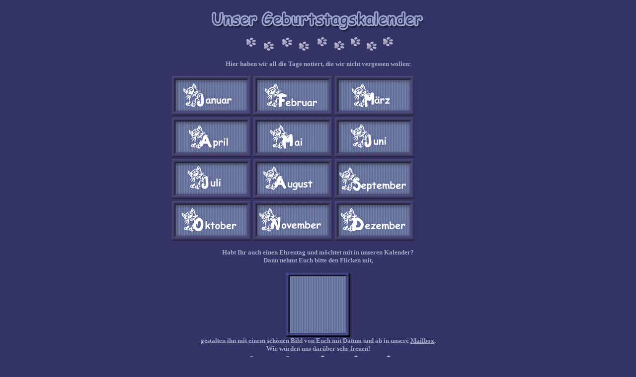

--- FILE ---
content_type: text/html
request_url: http://diefellmonster.de/Geburtstage/Geburtstage.htm
body_size: 1309
content:
<!DOCTYPE HTML PUBLIC "-//W3C//DTD HTML 4.01 Transitional//EN">
<html>
<head>
<!-- TemplateBeginEditable name="doctitle" -->
<title>Geburtstage</title>
<!-- TemplateEndEditable --> 
<meta http-equiv="Content-Type" content="text/html; charset=iso-8859-1">
<!-- TemplateBeginEditable name="head" --><!-- TemplateEndEditable -->
<link href="../Seitenlayout.css" rel="stylesheet" type="text/css">
</head>

<body>
<div align="center"> 
  <h1><strong><img src="titel.jpg" width="520" height="61"><br>
  <img src="../button/Pfotenlinie.gif" width="350" height="39">  </strong></h1>
  <p><strong>Hier haben wir all die Tage notiert, die wir nicht vergessen wollen:</strong></p>
  <table width="47%" >
    <tr>
      <td width="24%" height="82"><a href="Geburtstage-Januar.htm"><img src="januarbutton.gif" width="160" height="80" border="0"></a></td>
      <td width="24%"><a href="Geburtstage-Februar.htm"><img src="februarbutton.gif" width="160" height="80" border="0"></a></td>
      <td width="52%"><a href="Geburtstage-Maerz.htm"><img src="maerzbutton.gif" width="160" height="80" border="0"></a></td>
    </tr>
    <tr>
      <td><a href="Geburtstage-April.htm"><img src="aprilutton.gif" width="160" height="80" border="0"></a></td>
      <td><a href="Geburtstage-Mai.htm"><img src="maibutton.gif" width="160" height="80" border="0"></a></td>
      <td><a href="Geburtstage-Juni.htm"><img src="junibutton.gif" width="160" height="80" border="0"></a></td>
    </tr>
    <tr>
      <td><a href="Geburtstage-Juli.htm"><img src="julibutton.gif" width="160" height="80" border="0"></a></td>
      <td><a href="Geburtstage-August.htm"><img src="augustbutton.gif" width="160" height="80" border="0"></a></td>
      <td><a href="Geburtstage-September.htm"><img src="septemberbutton.gif" width="160" height="80" border="0"></a></td>
    </tr>
    <tr>
      <td><a href="Geburtstage-Oktober.htm"><img src="oktoberbutton.gif" width="160" height="80" border="0"></a></td>
      <td><a href="Geburtstage-November.htm"><img src="novemberbutton.gif" width="160" height="80" border="0"></a></td>
      <td><a href="Geburtstage-Dezember.htm"><img src="dezemberbutton.gif" width="160" height="80" border="0"></a></td>
    </tr>
  </table>
  <p>Habt Ihr auch einen Ehrentag und m&ouml;chtet mit in unseren Kalender?<br>
    Dann nehmt Euch bitte den Flicken mit,<br>
    <br>
    <img src="Geburtstagskalender-Flicken.jpg" width="130" height="130">    <br>
    gestalten ihn mit einem sch&ouml;nen Bild von Euch mit Datum und ab in unsere <a href="mailto:webmaster@sonja-andy.de">Mailbox</a>. <br>
  Wir w&uuml;rden uns dar&uuml;ber sehr freuen! <br>
  <img src="../button/Pfotenlinie.gif" width="350" height="39"> <br>
  Hier ist unser Geburtstagskalenderflicken:
  </p>
  <p><img src="Geburtstagskalender-fellmon.jpg" width="130" height="130"><br>
  Und in diesen Kalendern sind wir auch eingetragen:</p>
  <table width="56%" >
    <tr>
      <td width="27%"><a href="http://www.helene-von-grini.de/" target="_blank"><img src="kalenderlogo-lenchen.jpg" width="130" height="130" border="0"></a></td>
      <td width="27%"><a href="http://www.berliner-kampfkatzen.de/" target="_blank"><img src="kalenderlogo-bekaka.jpg" width="130" height="130" border="0"></a></td>
      <td width="27%"><a href="http://www.schnurren.at" target="_blank"><img src="geb_logo_haicats.gif" width="130" height="130" border="0"></a></td>
      <td width="19%"><a href="http://www.engeltweety.de" target="_blank"><img src="carlo-Geb.gif" width="130" height="130" border="0"></a></td>
    </tr>
    <tr>
      <td height="132"><a href="http://www.nicky4u.de" target="_blank"><img src="LOGO_Geburtstagskalender_nicky4u.de.jpg" width="130" height="130" border="0"></a></td>
      <td><a href="http://www.schuetzebiene.de/fee-ertix/" target="_blank"><img src="geb-kalender-button.gif" width="130" height="130" border="0"></a></td>
      <td><a href="http://www.katzenundhundetipps.de" target="_blank"><img src="logo.jpg" width="130" height="130" border="0"></a></td>
      <td><a href="http://www.cobra2.de.vu" target="_blank"><img src="gb-kalender-lapi2.gif" width="130" height="130" border="0"></a></td>
    </tr>
    <tr>
      <td height="132">&nbsp;</td>
      <td><a href="http://ofcordeangelo.beep.de" target="_blank"><img src="x-Burzeltags-kal-fl-cordeangelo.gif" width="130" height="130" border="0"></a></td>
      <td><a href="http://www.kochs-katzenglueck.de/Burzeltagskalender/start_burzeltag.htm" target="_blank"><img src="burzeltagslogo.gif" width="130" height="130" border="0"></a></td>
      <td>&nbsp;</td>
    </tr>
  </table>
  <a href="http://www.schuetzebiene.de/fee-ertix/" target="_blank"><img src="fee-danke-kalender.gif" width="420" height="420" border="0"></a><br>
  <br>
  <p><a href="../start.html"><img src="../button/zurueck.gif" width="115" height="34" border="0"></a></p>
  <p align="center">&nbsp;</p>
</div>
</body>
</html>


--- FILE ---
content_type: text/css
request_url: http://diefellmonster.de/Seitenlayout.css
body_size: 282
content:
body {
	scrollbar-arrow-color: #323568;
	scrollbar-base-color: #6A769E;
	scrollbar-track-color: #333366;
	scrollbar-face-color: #6A769E;
	scrollbar-highlight-color: #000000;
	scrollbar-3dlight-color: #333366;
	scrollbar-darkshadow-color: #000000;
	scrollbar-shadow-color: #333366;
	background-color: #333568;
	font-family: "Comic Sans MS";
	color: #A3ABC7;
} 
body,td,th {
	font-family: "Comic Sans MS";
	color: #A3ABC7;
	font-weight: bold;
	background-color: #333366;
	font-size: small;
}
h1 {
	font-size: large;
	font-style: normal;
}
a:link {
	color: #A3ABC7;
}
a:visited {
	color: #A3ABC7;
}
a:hover {
	color: #FFFFFF;
}
a:active {
	color: #A3ABC7;
}
